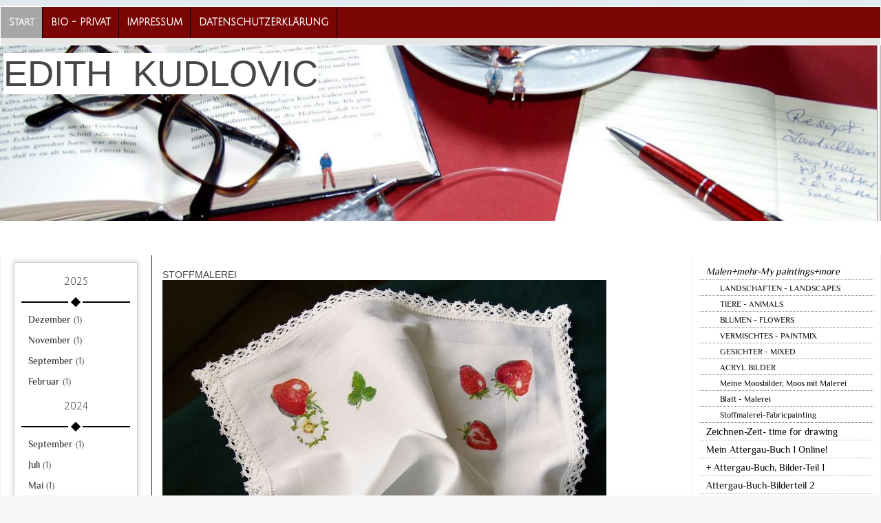

--- FILE ---
content_type: text/html; charset=UTF-8
request_url: https://www.edith-kudlovic.at/stoffmalerei_fabric_painting_malen_auf_stoff_gemuesemalerei_auf_stoff.html
body_size: 11096
content:
<!DOCTYPE html>
<html lang="de">
<head>
	<meta charset="UTF-8">
	<link rel="preconnect" href="https://resources.page4.com" crossorigin="anonymous"/>
	<title>edith-kudlovic - Stoffmalerei-Fabricpainting</title>
	<meta name="msapplication-config" content="none"/>
	<meta name="viewport" content="width=device-width, initial-scale=1" />
	<meta name="author" content="Edith Kudlovic" />
	<meta name="description" content="stoffmalerei, fabric painting, Malen auf Stoff, Gemüsemalerei auf Stoff" />
	<meta property="og:title" content="edith-kudlovic - Stoffmalerei-Fabricpainting" />
	<meta property="og:description" content="stoffmalerei, fabric painting, Malen auf Stoff, Gemüsemalerei auf Stoff" />
	<meta property="og:type" content="website" />
	<meta property="og:url" content="https://www.edith-kudlovic.at/stoffmalerei_fabric_painting_malen_auf_stoff_gemuesemalerei_auf_stoff.html" />
	<link rel="stylesheet" type="text/css" id="p4_layout_style" href="/layout-1-b15f3908ce-278c08ac.css" />
	<link rel="stylesheet" type="text/css" href="/system/templates/client.css.german?278c08ac" />
	<link rel="stylesheet" type="text/css" href="/system/mods/mod.cookie_consent.css?278c08ac" />
	<link rel="stylesheet" type="text/css" href="/system/widgets/widgets.css?278c08ac" />
	<link rel="stylesheet" type="text/css" href="/system/templates/client.animation.css?278c08ac" />
	<link rel="stylesheet" type="text/css" href="/system/shared/ext/unitegallery/css/unite-gallery.css?278c08ac" />
	<link rel="stylesheet" type="text/css" href="/system/content/gallery/content.gallery.css?278c08ac" />
	<script src="/system/shared/ext/jquery.js?278c08ac" type="text/javascript"></script>
	<script src="/system/widgets/widgets.js?278c08ac" type="text/javascript"></script>
	<script src="/system/shared/js/client.async.js?278c08ac" type="text/javascript" defer></script>
	<script src="/system/content/calendar/content.calendar.js.german?278c08ac" type="text/javascript" defer></script>
	<script src="/system/shared/ext/unitegallery/js/unitegallery.lib.min.js?278c08ac" type="text/javascript" defer></script>
	<style type="text/css">
	/* latin-ext */
@font-face {
  font-family: 'Diplomata SC';
  font-style: normal;
  font-weight: 400;
  font-display: swap;
  src: url(https://resources.page4.com/fonts/s/diplomatasc/v21/buExpoi3ecvs3kidKgBJo2kv8fRPWiw.woff2) format('woff2');
  unicode-range: U+0100-024F, U+0259, U+1E00-1EFF, U+2020, U+20A0-20AB, U+20AD-20CF, U+2113, U+2C60-2C7F, U+A720-A7FF;
}
/* latin */
@font-face {
  font-family: 'Diplomata SC';
  font-style: normal;
  font-weight: 400;
  font-display: swap;
  src: url(https://resources.page4.com/fonts/s/diplomatasc/v21/buExpoi3ecvs3kidKgBJo2kv__RP.woff2) format('woff2');
  unicode-range: U+0000-00FF, U+0131, U+0152-0153, U+02BB-02BC, U+02C6, U+02DA, U+02DC, U+2000-206F, U+2074, U+20AC, U+2122, U+2191, U+2193, U+2212, U+2215, U+FEFF, U+FFFD;
}

#cnt901 .counter-box {text-align:center;}
#cnt901 .counter-box>img {border:10px solid #BFBFBF;background-color:#000000;border-radius:2px}
#cnt901 .counter-box>div {padding:7px 7px;font-family:Diplomata SC;font-size:20px;color:#285922;background-color:rgba(255,255,255,0.3);border:10px solid #BFBFBF;border-radius:2px}
#cnt901 .counter-box>div>div {width:1.00em;}
.counter-box>div {width:auto;display:inline-block;overflow:hidden;}
.counter-box>div>div {display:inline-block;text-align:center;line-height:normal;}
.p4-cnt-richtext hr {color:inherit;border: 1px solid currentColor;}
#sbe_calendar_905_week {font-family: "Century Gothic"; font-size: 12px; color: #FBFDFB;}
#sbe_calendar_905_days {font-family: "Century Gothic"; font-size: 12px; color: #FCFEFC;}
.sbe_time_905_date {line-height:normal; text-align:center; font-family: "Century Gothic"; font-size: 12px; color: #F7FBF7; padding:3px; background-color:#B3B3B3; border-bottom:1px solid #BFBFBF;}
#sbe_time_905_time {line-height:normal; text-align:center; font-family: "Century Gothic"; font-size: 12px; color: #F7FBF7; padding:3px;}
#sbe_time_table_905 {margin-left:auto;margin-right:auto;}
#sbe_time_table_905 div {line-height:normal; font-family: "Century Gothic"; font-size: 12px; color: #FCFEFC; text-align:center;}
#sbe_time_table_905 td {padding:2px;}
#sbe_time_thead_905 div {line-height:normal; font-family: "Century Gothic"; font-size: 12px; color: #FBFDFB;}
#cnt905 > div {background-color:#BFBFBF; border:1px solid #BFBFBF;}
#cnt905 .sbe_time_active {background-color:#FCFCFC;}
#cnt905 .sbe_time_calendar {border:0px solid #BFBFBF;border-bottom-width:1px;}
#cnt975 .ug-tile {border-style:solid !important;}
#cnt1371 .widget-header-lce {--wdg-text_1_left: 30px;--wdg-text_1_top: 22px;--wdg-text_2_left: 0px;--wdg-text_2_top: 0px;--wdg-image_1_left: 0px;--wdg-image_1_top: 0px;--wdg-logo_image_mobile: url();--wdg-logo_image: url();--wdg-logo_image_filter: none;--wdg-image_size: max(min(250px, 250px), min(250px, calc((100vw - 360px) * (250 / (var(--design-main-width) - 360)))));--wdg-logo_border: 0px;--wdg-logo_border_radius: 0px;--wdg-logo_border_color: var(--design-scheme-color-1);--wdg-gallery_1_left: 0px;--wdg-gallery_1_top: 0px;--wdg-layout_height: var(--design-head_1-size);--wdg-layout_margin: var(--design-head_1-margin);--wdg-layout_bg_color: var(--design-head_1-color);--wdg-layout_bg_image: var(--design-head_1-image);--wdg-layout_bg_image_size: var(--design-head_1-image_size);--wdg-layout_bg_image_repeat: var(--design-head_1-image_repeat);--wdg-layout_bg_image_position: var(--design-head_1-image_position);--wdg-layout_border_color: var(--design-head_1-border_color);--wdg-layout_border_style: var(--design-head_1-border_style);--wdg-layout_border_width: var(--design-head_1-border_width);--wdg-layout_border_bmode: var(--design-head_1-border_bmode);--wdg-layout_border_radius: var(--design-head_1-border_radius);--wdg-layout_border_cmode: var(--design-head_1-border_cmode);--wdg-layout_wrap_bg_color: var(--design-head_1-wrap-color);--wdg-layout_wrap_bg_image: var(--design-head_1-wrap-image);--wdg-layout_wrap_bg_image_size: var(--design-head_1-wrap-image_size);--wdg-layout_wrap_bg_image_repeat: var(--design-head_1-wrap-image_repeat);--wdg-layout_wrap_bg_image_position: var(--design-head_1-wrap-image_position);--wdg-layout_border_wrap_color: var(--design-head_1-wrap-border_color);--wdg-layout_border_wrap_style: var(--design-head_1-wrap-border_style);--wdg-layout_border_wrap_width: var(--design-head_1-wrap-border_width);--wdg-layout_border_wrap_bmode: var(--design-head_1-wrap-border_bmode);--wdg-layout_border_wrap_radius: var(--design-head_1-wrap-border_radius);--wdg-layout_border_wrap_cmode: var(--design-head_1-wrap-border_cmode);}
#cnt1370 .widget-header-empty {--wdg-layout_height: var(--design-head_2-size);--wdg-layout_margin: var(--design-head_2-margin);--wdg-layout_bg_color: var(--design-head_2-color);--wdg-layout_bg_image: var(--design-head_2-image);--wdg-layout_bg_image_size: var(--design-head_2-image_size);--wdg-layout_bg_image_repeat: var(--design-head_2-image_repeat);--wdg-layout_bg_image_position: var(--design-head_2-image_position);--wdg-layout_border_color: var(--design-head_2-border_color);--wdg-layout_border_style: var(--design-head_2-border_style);--wdg-layout_border_width: var(--design-head_2-border_width);--wdg-layout_border_bmode: var(--design-head_2-border_bmode);--wdg-layout_border_radius: var(--design-head_2-border_radius);--wdg-layout_border_cmode: var(--design-head_2-border_cmode);--wdg-layout_wrap_bg_color: var(--design-head_2-wrap-color);--wdg-layout_wrap_bg_image: var(--design-head_2-wrap-image);--wdg-layout_wrap_bg_image_size: var(--design-head_2-wrap-image_size);--wdg-layout_wrap_bg_image_repeat: var(--design-head_2-wrap-image_repeat);--wdg-layout_wrap_bg_image_position: var(--design-head_2-wrap-image_position);--wdg-layout_border_wrap_color: var(--design-head_2-wrap-border_color);--wdg-layout_border_wrap_style: var(--design-head_2-wrap-border_style);--wdg-layout_border_wrap_width: var(--design-head_2-wrap-border_width);--wdg-layout_border_wrap_bmode: var(--design-head_2-wrap-border_bmode);--wdg-layout_border_wrap_radius: var(--design-head_2-wrap-border_radius);--wdg-layout_border_wrap_cmode: var(--design-head_2-wrap-border_cmode);}
#cnt899 .dCol:nth-child(1),#cntvr2 .dCol:nth-child(1),#cnt972 .dCol:nth-child(1),#cnt976 .dCol:nth-child(1) {width:100%;}
#cnt901,#cnt904,#cnt905,#cnt919,#cnt921 {padding:0px;background-color:transparent;}
.blog-posts img {max-width: 100%;
	height: auto;}
	</style>
	<script type="text/javascript">const lazyLoadContentImages=c=>{document.querySelectorAll("#cnt"+c+" img").forEach(a=>{var b=a.getAttribute("src");b.includes("_c100_100")&&(b=b.replace("_c100_100","_c"+Math.round(a.clientWidth*Math.min(2,window.devicePixelRatio?window.devicePixelRatio:1))+"_"+Math.round(a.clientHeight*Math.min(2,window.devicePixelRatio?window.devicePixelRatio:1))),a.setAttribute("src",b),a.style.width=Math.round(a.clientWidth)+"px")})};
const lazyLoadBackgroundImages=(n,d="g",o=0,a=0)=>{const e=document.querySelectorAll(n);e.forEach(n=>{var e,i=getComputedStyle(n);"fixed"===i.backgroundAttachment&&(o=window.innerWidth,a=window.innerHeight);const t=i.backgroundImage;t&&t.includes("_c100_100")&&(e=Math.min(window.innerWidth,Math.round(o||n.clientWidth))*Math.min(2,window.devicePixelRatio||1),i=Math.min(window.innerHeight,Math.round(a||n.clientHeight))*Math.min(2,window.devicePixelRatio||1),n.style.backgroundImage=t.replace("_c100_100","_"+d+e+"_"+i))})};


var p4SiteConfig = {'privConsent': {'text':'','link_text':'','button_allow':'','button_deny':'','mode': 2, 'link': "/datenschutz.html"}};
window['options_ug_975'] = {   gallery_theme: "tiles",   tiles_type: 'justified', tile_link_newpage: false, tile_enable_shadow: false,   tile_image_effect_reverse: true,   lightbox_arrows_position: 'inside',   tile_textpanel_title_text_align : 'center',   lightbox_textpanel_title_text_align:'center',   tile_textpanel_padding_right: 0,   tile_textpanel_padding_left: 0,   tile_enable_border:true,   tile_border_width:0,   tile_border_style:"solid",   tile_border_color:"#000000",   tile_border_radius:0,   tiles_space_between_cols: 1,   tiles_justified_space_between: 1,   tiles_justified_row_height: 150,   tile_enable_action: true,   tile_enable_overlay: true,   tile_enable_image_effect: false,   tile_image_effect_type: 'bw',   lightbox_type: 'wide',   tile_enable_textpanel: true,   tile_textpanel_always_on: false,   tile_shadow_h:2,   tile_shadow_v:2,   tile_shadow_blur:4,   tile_shadow_spread:1,   lightbox_overlay_opacity :1, tile_show_link_icon:true   };

</script>
	<link rel="alternate" type="application/atom+xml" title="Blog Feed - Atom" href="/_blog/feed/" />

</head>
<body class="p4_layout_1 c4p-layout-1 c4p_background_99 responsive"><div class="c4p_main_margin">	<div id="c4p_main" class="p4-layout-element c4p_main_width c4p_background_0 c4p_border_0"  >			<div id="c4p_nav" class="c4p_background_6 c4p_border_6 c4p_nav_margin p4-flex-box"   style="position:relative;"><div role="navigation" aria-label="Hauptnavigation" class="c4p_nav_horizontal c4p_nav_100003 c4p_subnav_1 c4p_subnav_2 c4p_subnav_3 nav100003"><ul class="nav_l_0"><li class="nav_c"><a href="/" title="Index .html">Start</a></li><li class="nav_n"><a href="/privat.html" title="Privat">BIO - PRIVAT</a></li><li class="nav_n"><a href="/35.html" title="">IMPRESSUM</a></li><li class="nav_n"><a href="/datenschutz.html" title="">DATENSCHUTZERKLÄRUNG</a></li></ul></div></div>	<header aria-label="Kopfzeile" id="c4p_head_1" class="p4-layout-element c4p_head_1_height c4p_background_1 c4p_border_1 c4p_page_image c4p_head_1_margin"  >	<div id="c4p_head_1_cnt"><div class="layout-widget-wrap"><div id="cnt1371" class="dCon p4-cnt-widget ">
<div class="widget-base widget-header-lce" data-lazy-load="1">
    

<div class="wrap">
    <div class="p text_1">
         <p style="text-align: left;"><span style="font-size: 40pt; background-color: #ffffff;"><span style="font-family: Optima, sans-serif;">EDITH&nbsp; KUDLOVIC</span></span></p>
<p>&nbsp;</p>
<p style="text-align: center;">&nbsp;</p>
    </div>
</div>


        <script>updateWidgetImages(1371)</script>
        
</div></div></div></div>		</header>					<header aria-label="Kopfzeile 2" id="c4p_head_2" class="p4-layout-element c4p_head_2_height c4p_background_7 c4p_border_7 c4p_head_2_margin"  >	<div id="c4p_head_2_cnt" ><div class="layout-widget-wrap"><div id="cnt1370" class="dCon p4-cnt-widget ">
<div class="widget-base widget-header-empty">
    

<div class="wrap">
</div>
        
        
</div></div></div>	</div>		</header>						<div class="p4-flex-box layout-flex-parent">				<div id="c4p_sidebar_1" class="p4-flex-static c4p_background_4 c4p_border_4 c4p_sidebar_1_ctr c4p_sidebar_1_width c4p_sidebar_1_margin"  >		<div class="blog-nav__sidebar" role="navigation" aria-label="Blog Navigation"><div class="blog-nav__font-text blog-nav__box blog-nav__archive"><div class="blog-nav__font-headline blog-nav__headline"><span>2025</span></div><ul class="blog-nav__items"><li><a href="/_blog/2025/12/">Dezember&nbsp;<span style="opacity:0.75;">(1)</span></a></li><li><a href="/_blog/2025/11/">November&nbsp;<span style="opacity:0.75;">(1)</span></a></li><li><a href="/_blog/2025/09/">September&nbsp;<span style="opacity:0.75;">(1)</span></a></li><li><a href="/_blog/2025/02/">Februar&nbsp;<span style="opacity:0.75;">(1)</span></a></li></ul><div class="blog-nav__font-headline blog-nav__headline"><span>2024</span></div><ul class="blog-nav__items"><li><a href="/_blog/2024/09/">September&nbsp;<span style="opacity:0.75;">(1)</span></a></li><li><a href="/_blog/2024/07/">Juli&nbsp;<span style="opacity:0.75;">(1)</span></a></li><li><a href="/_blog/2024/05/">Mai&nbsp;<span style="opacity:0.75;">(1)</span></a></li><li><a href="/_blog/2024/04/">April&nbsp;<span style="opacity:0.75;">(1)</span></a></li><li><a href="/_blog/2024/01/">Januar&nbsp;<span style="opacity:0.75;">(1)</span></a></li></ul><div class="blog-nav__font-headline blog-nav__headline"><span>2023</span></div><ul class="blog-nav__items"><li><a href="/_blog/2023/10/">Oktober&nbsp;<span style="opacity:0.75;">(2)</span></a></li><li><a href="/_blog/2023/07/">Juli&nbsp;<span style="opacity:0.75;">(1)</span></a></li><li><a href="/_blog/2023/06/">Juni&nbsp;<span style="opacity:0.75;">(1)</span></a></li><li><a href="/_blog/2023/01/">Januar&nbsp;<span style="opacity:0.75;">(1)</span></a></li></ul><div class="blog-nav__font-headline blog-nav__headline"><span>2022</span></div><ul class="blog-nav__items"><li><a href="/_blog/2022/12/">Dezember&nbsp;<span style="opacity:0.75;">(1)</span></a></li><li><a href="/_blog/2022/06/">Juni&nbsp;<span style="opacity:0.75;">(1)</span></a></li></ul><div class="blog-nav__font-headline blog-nav__headline"><span>2021</span></div><ul class="blog-nav__items"><li><a href="/_blog/2021/11/">November&nbsp;<span style="opacity:0.75;">(1)</span></a></li><li><a href="/_blog/2021/06/">Juni&nbsp;<span style="opacity:0.75;">(1)</span></a></li><li><a href="/_blog/2021/03/">März&nbsp;<span style="opacity:0.75;">(1)</span></a></li></ul><div class="blog-nav__font-headline blog-nav__headline"><span>2020</span></div><ul class="blog-nav__items"><li><a href="/_blog/2020/12/">Dezember&nbsp;<span style="opacity:0.75;">(1)</span></a></li><li><a href="/_blog/2020/09/">September&nbsp;<span style="opacity:0.75;">(1)</span></a></li><li><a href="/_blog/2020/05/">Mai&nbsp;<span style="opacity:0.75;">(1)</span></a></li><li><a href="/_blog/2020/03/">März&nbsp;<span style="opacity:0.75;">(2)</span></a></li><li><a href="/_blog/2020/02/">Februar&nbsp;<span style="opacity:0.75;">(1)</span></a></li><li><a href="/_blog/2020/01/">Januar&nbsp;<span style="opacity:0.75;">(1)</span></a></li></ul><div class="blog-nav__font-headline blog-nav__headline"><span>2019</span></div><ul class="blog-nav__items"><li><a href="/_blog/2019/12/">Dezember&nbsp;<span style="opacity:0.75;">(2)</span></a></li><li><a href="/_blog/2019/11/">November&nbsp;<span style="opacity:0.75;">(3)</span></a></li><li><a href="/_blog/2019/10/">Oktober&nbsp;<span style="opacity:0.75;">(2)</span></a></li><li><a href="/_blog/2019/09/">September&nbsp;<span style="opacity:0.75;">(2)</span></a></li><li><a href="/_blog/2019/06/">Juni&nbsp;<span style="opacity:0.75;">(1)</span></a></li><li><a href="/_blog/2019/03/">März&nbsp;<span style="opacity:0.75;">(2)</span></a></li><li><a href="/_blog/2019/01/">Januar&nbsp;<span style="opacity:0.75;">(1)</span></a></li></ul><div class="blog-nav__font-headline blog-nav__headline"><span>2018</span></div><ul class="blog-nav__items"><li><a href="/_blog/2018/10/">Oktober&nbsp;<span style="opacity:0.75;">(2)</span></a></li><li><a href="/_blog/2018/09/">September&nbsp;<span style="opacity:0.75;">(8)</span></a></li><li><a href="/_blog/2018/08/">August&nbsp;<span style="opacity:0.75;">(1)</span></a></li><li><a href="/_blog/2018/05/">Mai&nbsp;<span style="opacity:0.75;">(1)</span></a></li><li><a href="/_blog/2018/04/">April&nbsp;<span style="opacity:0.75;">(5)</span></a></li><li><a href="/_blog/2018/03/">März&nbsp;<span style="opacity:0.75;">(4)</span></a></li><li><a href="/_blog/2018/02/">Februar&nbsp;<span style="opacity:0.75;">(1)</span></a></li></ul><div class="blog-nav__font-headline blog-nav__headline"><span>2017</span></div><ul class="blog-nav__items"><li><a href="/_blog/2017/06/">Juni&nbsp;<span style="opacity:0.75;">(1)</span></a></li></ul><div class="blog-nav__font-headline blog-nav__headline"><span>2016</span></div><ul class="blog-nav__items"><li><a href="/_blog/2016/12/">Dezember&nbsp;<span style="opacity:0.75;">(1)</span></a></li><li><a href="/_blog/2016/10/">Oktober&nbsp;<span style="opacity:0.75;">(4)</span></a></li><li><a href="/_blog/2016/03/">März&nbsp;<span style="opacity:0.75;">(1)</span></a></li></ul><div class="blog-nav__font-headline blog-nav__headline"><span>2014</span></div><ul class="blog-nav__items"><li><a href="/_blog/2014/04/">April&nbsp;<span style="opacity:0.75;">(1)</span></a></li><li><a href="/_blog/2014/03/">März&nbsp;<span style="opacity:0.75;">(1)</span></a></li><li><a href="/_blog/2014/01/">Januar&nbsp;<span style="opacity:0.75;">(3)</span></a></li></ul><div class="blog-nav__font-headline blog-nav__headline"><span>2013</span></div><ul class="blog-nav__items"><li><a href="/_blog/2013/12/">Dezember&nbsp;<span style="opacity:0.75;">(1)</span></a></li><li><a href="/_blog/2013/11/">November&nbsp;<span style="opacity:0.75;">(2)</span></a></li><li><a href="/_blog/2013/09/">September&nbsp;<span style="opacity:0.75;">(2)</span></a></li><li><a href="/_blog/2013/07/">Juli&nbsp;<span style="opacity:0.75;">(1)</span></a></li><li><a href="/_blog/2013/06/">Juni&nbsp;<span style="opacity:0.75;">(1)</span></a></li><li><a href="/_blog/2013/04/">April&nbsp;<span style="opacity:0.75;">(1)</span></a></li><li><a href="/_blog/2013/03/">März&nbsp;<span style="opacity:0.75;">(4)</span></a></li></ul></div></div><div role="complementary" class="dCtr p4-container p4-static-container" id="cnt1" data-content-id="1"><div id="cnt899" class="dRow p4-row " data-column-count="1">
	<div class="row__background "></div>
	<div class="row__column-wrap">
		<div id="cnt900" class="dCol"><div id="cnt901" class="dCon p4-cnt-counter"><div class="counter-box" id="p4-counter-901"><div class="animate-children delay-none zoomIn" data-counter-id="901"><div>&nbsp;</div><div>&nbsp;</div><div>&nbsp;</div><div>&nbsp;</div><div>&nbsp;</div><div>&nbsp;</div></div></div></div><div id="cnt947" class="dCon p4-cnt-richtext"><div><p><strong><span style="color: #003300;">&nbsp; &nbsp;</span></strong></p></div></div><div id="cnt904" class="dCon p4-cnt-richtext"><div><div style="font-size:11px;color:black;font-family:Verdana;font-style:normal;line-height:normal;"></div></div></div><div id="cnt905" class="dCon p4-cnt-calendar">












<div data-p4-calendar-id="905" data-p4-calendar-time="2026:01:18:21:42:49"><div id="sbe_time_905_date" class="sbe_time_905_date"></div>
	<div id="sbe_time_905_time"></div>
	
	
</div></div><div id="cnt919" class="dCon p4-cnt-richtext"><div><div style="font-size: 11px; color: black; font-family: Verdana; font-style: normal; line-height: normal;">&nbsp;</div></div></div><div id="cnt921" class="dCon p4-cnt-richtext"><div><div style="font-size: 11px; color: black; font-family: Verdana; font-style: normal; line-height: normal;">&nbsp;</div></div></div></div>

	</div>
</div></div>	</div>						<div id="c4p_sidebar_2" class="p4-flex-static c4p_background_5 c4p_border_5 c4p_sidebar_2_ctr c4p_sidebar_2_width c4p_sidebar_2_margin "  >				<div id="c4p_sidebar_2_cnt" class="c4p_autoheight">					<div role="navigation" aria-label="Unternavigation" class="c4p_nav_vertical c4p_nav_4 c4p_subnav_1 c4p_subnav_2 c4p_subnav_3 nav4"><ul class="nav_l_0"><li class="nav_c"><a href="/galerie_aquarell_-_w_acryl_stoffmalerei.html" title=" Aquarell - Watercolour, meine Aquarellbilder, Auarelle" data-state="parent">Malen+mehr-My paintings+more</a><ul class="nav_l_2"><li class="nav_n"><a href="/landschaften_-_lands_meine_gemalten_landschaften_irland_gemalt_attergau_gemalt.html" title="Landschaften - Landscapes, alles was ich gemalt habe">LANDSCHAFTEN - LANDSCAPES</a></li><li class="nav_n"><a href="/70.html" title="Tiere - animals">TIERE - ANIMALS</a></li><li class="nav_n"><a href="/blumen_flowers.html" title="Blumen, Flowers">BLUMEN - FLOWERS</a></li><li class="nav_n"><a href="/vermischtes_paintmix_edith_kudlovic.html" title="vermischtes, Paintmix">VERMISCHTES - PAINTMIX</a></li><li class="nav_n"><a href="/menschen_persons.html" title="Menschen, Persons,Gemischtes in Aquarell">GESICHTER - MIXED</a></li><li class="nav_n"><a href="/acryl.html" title="">ACRYL BILDER</a></li><li class="nav_n"><a href="/moos-im-bild-moosbilder.html" title="">Meine Moosbilder, Moos mit Malerei</a></li><li class="nav_n"><a href="/blatt-malerei.html" title="">Blatt - Malerei</a></li><li class="nav_a"><a href="/stoffmalerei_fabric_painting_malen_auf_stoff_gemuesemalerei_auf_stoff.html#" title="">Stoffmalerei-Fabricpainting</a></li></ul></li><li class="nav_n"><a href="/zeichnen.html" title="">Zeichnen-Zeit- time for drawing</a></li><li class="nav_n"><a href="/attergau-buch-st-georgen-attergau-attersee.html" title="">Mein Attergau-Buch 1 Online!</a></li><li class="nav_n"><a href="/st-georgen-im-attergau.html" title="">+ Attergau-Buch, Bilder-Teil 1</a></li><li class="nav_n"><a href="/attergau-buch-bilderteil-2.html" title="">Attergau-Buch-Bilderteil 2</a></li><li class="nav_n"><a href="/attergau_und_umgebung_oberoesterreich_stgeorgen_im_attergau.html" title="Attergau, St. Georgen im Attergau, Salzkammergut, Berg im Attergau, Strass ">Attergau, da bin ich daheim</a></li><li class="nav_n"><a href="/120.html" title="Keltenbaumweg St. Georgen im Attergau, Wanderweg Attergau, Kelten.Baum.Weg,">Kelten.Baum.Weg</a></li><li class="nav_n"><a href="/neuigkeiten_popup_aus_papier.html" title="Popup karten Papierkunst, Faltpapierkunst, ganz neues mit altem kombiniert,">Popup-Papierkunst-Paperart</a></li><li class="nav_n"><a href="/miniaturen_edithminis_miniaturen_112_fimominiaturen_schaukaesten_mit_miniaturen_.html" title="miniaturen, Edithmini`s, Miniaturen 1:12, Fimominiaturen, Schaukästen mit ">Wunderland in Szene</a></li><li class="nav_n"><a href="/miniaturfiguren_in_aktion.html" title="Miniaturfiguren in Aktion, Preiserfiguren, kutiose Szenen mit Miniaturfigur">Winzig+Werke</a></li><li class="nav_n"><a href="/fotogalerie_alle_meine_fotos_tolle_fotos_von_allem_.html" title="Fotogalerie">Foto-Photos</a></li><li class="nav_n"><a href="/unser-garten.html" title="">Natur ums Haus</a></li><li class="nav_n"><a href="/irland_irland_wie_ich_es_sehe_mein_irland__geliebte_gruene_insel.html" title="irland, Mein grünes schönes Land, mein Lieblingsland, Ireland, Eireland, ">IRLAND - IRELAND</a></li><li class="nav_n"><a href="/gestricktes_meine_strickereien_.html" title="selbst Strickerei, Stricken. wie ich Babysachenstricke, meine selbstgestric">Stricken &amp; Häkeln</a></li></ul></div><div role="complementary" class="dCtr p4-container p4-static-container" id="cnt2" data-content-id="2"><div id="cntvr2" class="dRow p4-row " data-column-count="1">
	<div class="row__background "></div>
	<div class="row__column-wrap">
		<div id="cntvc2" class="dCol p4-column">&nbsp;</div>

	</div>
</div></div>				</div>			</div>					<div id="c4p_center_cnt" class="c4p_background_2 c4p_border_2 c4p_autoheight_master p4-flex-dynamic"  >	<div id="cnt971" role="main" class="dCtr"><div id="cnt972" class="dRow p4-row " data-column-count="1">
	<div class="row__background "></div>
	<div class="row__column-wrap">
		<div id="cnt973" class="dCol"><div id="cnt974" class="dCon p4-cnt-richtext"><div><p><span style="font-family: Optima, sans-serif;">STOFFMALEREI</span></p><p><span style="font-family: Optima, sans-serif;"><img src="/a-p-damast-tisc-p--1000_645_564.jpg" alt="a-p-damast-tisc-p--1000" width="645" height="564" /></span></p><p>Damast Deckchen, Erdbeeren mit Spitze</p></div></div><div id="cnt975" class="dCon p4-cnt-gallery"><div id="gallery_975" class="p4-gallery-justifiedrow" data-ug-id="975" aria-hidden="true"><img alt="Frühlingsdeckchen, Damast" src="damast-narzisse-4.jpg" data-image="damast-narzisse-4.jpg" data-description="Frühlingsdeckchen, Damast"/><img alt="Magnolienblüten auf Damast" src="damast-magn-2gr-rosa.jpg" data-image="damast-magn-2gr-rosa.jpg" data-description="Magnolienblüten auf Damast"/><img alt="Efeu auf Damast" src="damast-efeu-gross.jpg" data-image="damast-efeu-gross.jpg" data-description="Efeu auf Damast"/><img alt="Erdbeeren auf Damast, mit Spitze" src="a-p-damast-tisc-p--1000-1.jpg" data-image="a-p-damast-tisc-p--1000-1.jpg" data-description="Erdbeeren auf Damast, mit Spitze"/><img alt="" src="damast-servietten-zitrone.jpg" data-image="damast-servietten-zitrone.jpg" data-description=""/><img alt="Trauben auf Leinen" src="stoffmalerei--traub.jpg" data-image="stoffmalerei--traub.jpg" data-description="Trauben auf Leinen"/><img alt="Gemüse gemalt auf Leinen" src="stoffmalerei-6-gurk.jpg" data-image="stoffmalerei-6-gurk.jpg" data-description="Gemüse gemalt auf Leinen"/><img alt="Orangen und Zitronen" src="stoffmalerei-7.jpg" data-image="stoffmalerei-7.jpg" data-description="Orangen und Zitronen"/><img alt="Beeren auf Stoff" src="stoffmalerei1.jpg" data-image="stoffmalerei1.jpg" data-description="Beeren auf Stoff"/><img alt="Kirschen auf Spitzendecke" src="a-rez-kirsche1.jpg" data-image="a-rez-kirsche1.jpg" data-description="Kirschen auf Spitzendecke"/><img alt="Chilis " src="a-rez-chili1.jpg" data-image="a-rez-chili1.jpg" data-description="Chilis "/><img alt="Einzelne Chilis" src="a-rez-chili3-1.jpg" data-image="a-rez-chili3-1.jpg" data-description="Einzelne Chilis"/><img alt="" src="a-rez-chili2.jpg" data-image="a-rez-chili2.jpg" data-description=""/><img alt="Oliven auf Servietten" src="a-rez-oliv.jpg" data-image="a-rez-oliv.jpg" data-description="Oliven auf Servietten"/><img alt="Oliven genau" src="damast-oliven-detail.jpg" data-image="damast-oliven-detail.jpg" data-description="Oliven genau"/><img alt="Oliven auf kleiner Decke" src="damast-olive1.jpg" data-image="damast-olive1.jpg" data-description="Oliven auf kleiner Decke"/></div></div></div>

	</div>
</div></div>
</div>							</div>			<footer id="c4p_foot_1" class="p4-layout-element c4p_foot_1_height c4p_foot_1_ctr c4p_background_3 c4p_border_3 c4p_foot_1_margin"  >	<div class="dCtr p4-container p4-static-container" id="cnt6" data-content-id="6"><div id="cnt976" class="dRow p4-row " data-column-count="1">
	<div class="row__background "></div>
	<div class="row__column-wrap">
		<div id="cnt977" class="dCol p4-column">&nbsp;</div>

	</div>
</div></div></footer>					</div></div><aside id="c4p_copyright" role="complementary" aria-hidden="true">Created with <a class="c4p_cr_link" style="color:#000000" href="https://de.page4.com" title="Zur page4 Seite.Achtung Sie verlassen die aktuelle Seite.">page4</a></aside><section id="p4-mobile-nav" class="style-1" aria-hidden="true">	<header>		<a href="/" class="title" aria-label="Zur Startseite" title="Zur Startseite" tabindex="-1">			edith-kudlovic		</a>		<a href="/" class="cart" aria-label="Zum Warenkorb" title="Zum Warenkorb" tabindex="-1">			<svg xmlns="http://www.w3.org/2000/svg" viewBox="0 0 24 24" width="24" height="24"><defs><style>.cls-1{fill:none;}</style></defs><path class="cls-1" d="M0,0H24V24H0ZM18.31,6l-2.76,5Z"/><path d="M7,18a2,2,0,1,0,2,2A2,2,0,0,0,7,18Z"/><path d="M17,18a2,2,0,1,0,2,2A2,2,0,0,0,17,18Z"/><path d="M7.17,14.75l0-.12L8.1,13h7.45a2,2,0,0,0,1.75-1l3.86-7L19.42,4h0l-1.1,2-2.76,5h-7l-.13-.27L6.16,6l-1-2L4.27,2H1V4H3l3.6,7.59L5.25,14A1.93,1.93,0,0,0,5,15a2,2,0,0,0,2,2H19V15H7.42A.25.25,0,0,1,7.17,14.75Z"/></svg>			<span>0</span>		</a>		<div class="toggle">			<svg class="menu_btn" xmlns="http://www.w3.org/2000/svg" height="24" viewBox="0 0 24 24" width="24"><path d="M0 0h24v24H0z" fill="none"/><path d="M3 18h18v-2H3v2zm0-5h18v-2H3v2zm0-7v2h18V6H3z"/></svg><svg class="close_btn" xmlns="http://www.w3.org/2000/svg" height="24" viewBox="0 0 24 24" width="24"><path d="M0 0h24v24H0z" fill="none"/><path d="M19 6.41L17.59 5 12 10.59 6.41 5 5 6.41 10.59 12 5 17.59 6.41 19 12 13.41 17.59 19 19 17.59 13.41 12z"/></svg>		</div>	</header>	<nav>		<ul><li class="nav_c" data-type="page-index"><a href="/"  tabindex="-1">Start</a>	<div class="toggle">		<svg xmlns="http://www.w3.org/2000/svg" height="24" viewBox="0 0 24 24" width="24"><path d="M0 0h24v24H0z" fill="none"/><path d="M7.41 15.41L12 10.83l4.59 4.58L18 14l-6-6-6 6z"/></svg>		<svg xmlns="http://www.w3.org/2000/svg" height="24" viewBox="0 0 24 24" width="24"><path d="M0 0h24v24H0V0z" fill="none"/><path d="M7.41 8.59L12 13.17l4.59-4.58L18 10l-6 6-6-6 1.41-1.41z"/></svg>	</div>	<ul class="level-1">		<li class="nav_c" data-type="page"><a href="/galerie_aquarell_-_w_acryl_stoffmalerei.html" title=" Aquarell - Watercolour, meine Aquarellbilder, Auarelle" data-isparent="1" tabindex="-1">Malen+mehr-My paintings+more</a>	<div class="toggle">		<svg xmlns="http://www.w3.org/2000/svg" height="24" viewBox="0 0 24 24" width="24"><path d="M0 0h24v24H0z" fill="none"/><path d="M7.41 15.41L12 10.83l4.59 4.58L18 14l-6-6-6 6z"/></svg>		<svg xmlns="http://www.w3.org/2000/svg" height="24" viewBox="0 0 24 24" width="24"><path d="M0 0h24v24H0V0z" fill="none"/><path d="M7.41 8.59L12 13.17l4.59-4.58L18 10l-6 6-6-6 1.41-1.41z"/></svg>	</div>	<ul class="level-2">		<li class="nav_n" data-type="page"><a href="/landschaften_-_lands_meine_gemalten_landschaften_irland_gemalt_attergau_gemalt.html" title="Landschaften - Landscapes, alles was ich gemalt habe" tabindex="-1">LANDSCHAFTEN - LANDSCAPES</a></li><li class="nav_n" data-type="page"><a href="/70.html" title="Tiere - animals" tabindex="-1">TIERE - ANIMALS</a></li><li class="nav_n" data-type="page"><a href="/blumen_flowers.html" title="Blumen, Flowers" tabindex="-1">BLUMEN - FLOWERS</a></li><li class="nav_n" data-type="page"><a href="/vermischtes_paintmix_edith_kudlovic.html" title="vermischtes, Paintmix" tabindex="-1">VERMISCHTES - PAINTMIX</a></li><li class="nav_n" data-type="page"><a href="/menschen_persons.html" title="Menschen, Persons,Gemischtes in Aquarell" tabindex="-1">GESICHTER - MIXED</a></li><li class="nav_n" data-type="page"><a href="/acryl.html" title="" tabindex="-1">ACRYL BILDER</a></li><li class="nav_n" data-type="page"><a href="/moos-im-bild-moosbilder.html" title="" tabindex="-1">Meine Moosbilder, Moos mit Malerei</a></li><li class="nav_n" data-type="page"><a href="/blatt-malerei.html" title="" tabindex="-1">Blatt - Malerei</a></li><li class="nav_a" data-type="page"><a href="/stoffmalerei_fabric_painting_malen_auf_stoff_gemuesemalerei_auf_stoff.html#" title="" tabindex="-1">Stoffmalerei-Fabricpainting</a></li>	</ul></li><li class="nav_n" data-type="page"><a href="/zeichnen.html" title="" tabindex="-1">Zeichnen-Zeit- time for drawing</a></li><li class="nav_n" data-type="page"><a href="/attergau-buch-st-georgen-attergau-attersee.html" title="" data-isparent="1" tabindex="-1">Mein Attergau-Buch 1 Online!</a>	<div class="toggle">		<svg xmlns="http://www.w3.org/2000/svg" height="24" viewBox="0 0 24 24" width="24"><path d="M0 0h24v24H0z" fill="none"/><path d="M7.41 15.41L12 10.83l4.59 4.58L18 14l-6-6-6 6z"/></svg>		<svg xmlns="http://www.w3.org/2000/svg" height="24" viewBox="0 0 24 24" width="24"><path d="M0 0h24v24H0V0z" fill="none"/><path d="M7.41 8.59L12 13.17l4.59-4.58L18 10l-6 6-6-6 1.41-1.41z"/></svg>	</div>	<ul class="level-2">		<li class="nav_n" data-type="page"><a href="/attergau-buch-2.html" title="" tabindex="-1">Attergau Buch 2</a></li><li class="nav_n" data-type="page"><a href="/attergau-buch-3.html" title="" tabindex="-1">Attergau Buch 3</a></li><li class="nav_n" data-type="page"><a href="/attergaubuch-4.html" title="" tabindex="-1">Attergaubuch 4</a></li><li class="nav_n" data-type="page"><a href="/attergau-buch-5.html" title="" tabindex="-1">Attergau-Buch 5</a></li><li class="nav_n" data-type="page"><a href="/attergau-buch-6.html" title="" tabindex="-1">Attergau Buch 6</a></li><li class="nav_n" data-type="page"><a href="/attergaubuch-7.html" title="" tabindex="-1">Attergaubuch 7</a></li><li class="nav_n" data-type="page"><a href="/attergau-buch-8.html" title="" tabindex="-1">Attergau-Buch 8</a></li>	</ul></li><li class="nav_n" data-type="page"><a href="/st-georgen-im-attergau.html" title="" tabindex="-1">+ Attergau-Buch, Bilder-Teil 1</a></li><li class="nav_n" data-type="page"><a href="/attergau-buch-bilderteil-2.html" title="" tabindex="-1">Attergau-Buch-Bilderteil 2</a></li><li class="nav_n" data-type="page"><a href="/attergau_und_umgebung_oberoesterreich_stgeorgen_im_attergau.html" title="Attergau, St. Georgen im Attergau, Salzkammergut, Berg im Attergau, Strass " tabindex="-1">Attergau, da bin ich daheim</a></li><li class="nav_n" data-type="page"><a href="/120.html" title="Keltenbaumweg St. Georgen im Attergau, Wanderweg Attergau, Kelten.Baum.Weg," tabindex="-1">Kelten.Baum.Weg</a></li><li class="nav_n" data-type="page"><a href="/neuigkeiten_popup_aus_papier.html" title="Popup karten Papierkunst, Faltpapierkunst, ganz neues mit altem kombiniert," tabindex="-1">Popup-Papierkunst-Paperart</a></li><li class="nav_n" data-type="page"><a href="/miniaturen_edithminis_miniaturen_112_fimominiaturen_schaukaesten_mit_miniaturen_.html" title="miniaturen, Edithmini`s, Miniaturen 1:12, Fimominiaturen, Schaukästen mit " data-isparent="1" tabindex="-1">Wunderland in Szene</a>	<div class="toggle">		<svg xmlns="http://www.w3.org/2000/svg" height="24" viewBox="0 0 24 24" width="24"><path d="M0 0h24v24H0z" fill="none"/><path d="M7.41 15.41L12 10.83l4.59 4.58L18 14l-6-6-6 6z"/></svg>		<svg xmlns="http://www.w3.org/2000/svg" height="24" viewBox="0 0 24 24" width="24"><path d="M0 0h24v24H0V0z" fill="none"/><path d="M7.41 8.59L12 13.17l4.59-4.58L18 10l-6 6-6-6 1.41-1.41z"/></svg>	</div>	<ul class="level-2">		<li class="nav_n" data-type="page"><a href="/88.html" title=" Miniaturen-Szenen, fimo, diverses" tabindex="-1">Miniaturen-Schauszenen 1:12, Miniatures of shame</a></li><li class="nav_n" data-type="page"><a href="/miniaturgartenstueck.html" title="Miniaturgartenstück, Miniaturen, Garten,Fimo, Schaukasten Gartenst&amp;#25" tabindex="-1">Gartenstück in Miniatur, Garden pieces</a></li><li class="nav_n" data-type="page"><a href="/miniaturkeramik_scha.html" title="" tabindex="-1">KERAMIK in Miniatur - ceramics</a></li><li class="nav_n" data-type="page"><a href="/miniatur_-_marillen_.html" title="" tabindex="-1">Miniatur - Marillen Einmachen im Glas, Apricotjar of jar</a></li><li class="nav_n" data-type="page"><a href="/miniaturszenen.html" title="Miniaturszenen in kleinem Ma&amp;#223;stab" tabindex="-1">DIORAMA - Einzel - Szenen</a></li><li class="nav_n" data-type="page"><a href="/miniaturen_in_dosen.html" title="" tabindex="-1">Miniaturen in Dosen, Miniatures in cans</a></li><li class="nav_n" data-type="page"><a href="/96.html" title="Miniaturen, Fimo, Sammelobjekte" tabindex="-1">EINZELNES AUS FIMO - Singles from polymer clay</a></li><li class="nav_n" data-type="page"><a href="/obststand_miniatur.html" title="Miniaturen aus Fimo1:12, Miniatur Fimoobst, Miniatur Fimo Gemüse,  Min" tabindex="-1">OBST + GEMÜSESTAND in Miniatur, fruit + vegetables mini</a></li><li class="nav_n" data-type="page"><a href="/miniaturen_in_112_au.html" title="Miniaturen, Süßes aus Fimo geformt, Konditorei Miniatur, Lokal, M" tabindex="-1">KONDITOREI in Miniatur - Cakeshop miniatur</a></li><li class="nav_n" data-type="page"><a href="/ein-stück-irland-in-miniatur-1-12.html" title="" tabindex="-1">Ein Stück Irland in Miniatur 1:12</a></li><li class="nav_n" data-type="page"><a href="/irish_pub_in_1_zu_12.html" title="Irish Pub Miniatur, miniature irish pub, Fimo, selbst gebaut, Miniaturlokal" tabindex="-1">IRISH - PUB 1:12 in Miniatur</a></li><li class="nav_n" data-type="page"><a href="/buchzimmer_miniatur.html" title="Miniaturen, Buchzimmerchen" tabindex="-1">ZIMMER im BUCH in Miniatur, Room in book mini</a></li><li class="nav_n" data-type="page"><a href="/imbiss_in_112_essen_.html" title="Miniaturimbiss in 1:12 , Miniaturladen, Miniaturlokal, " tabindex="-1">IMBISSLADEN in Miniatur, Sandwichshop mini</a></li><li class="nav_n" data-type="page"><a href="/jausenstation.html" title="" tabindex="-1">Jausenstation</a></li><li class="nav_n" data-type="page"><a href="/schaukasten_malerate.html" title="Valentino Vernisasch, K&amp;#252;nstler, Malerzimmer" tabindex="-1">MALERATELIER in Miniatur</a></li><li class="nav_n" data-type="page"><a href="/wollvergnuegen_wolll.html" title="Wollminiaturladen, Wollladen klein, Schaukasten Miniatur Wolle," tabindex="-1">WOLLGESCHÄFT in Miniatur, Wool store mini</a></li><li class="nav_n" data-type="page"><a href="/erste-miniaturen-ausstellung-in-st-georgen-a-my-first-miniature-exhibition.html" title="" tabindex="-1">Miniaturen-Ausstellung in St.Georgen- My Miniature exhibition</a></li>	</ul></li><li class="nav_n" data-type="page"><a href="/miniaturfiguren_in_aktion.html" title="Miniaturfiguren in Aktion, Preiserfiguren, kutiose Szenen mit Miniaturfigur" data-isparent="1" tabindex="-1">Winzig+Werke</a>	<div class="toggle">		<svg xmlns="http://www.w3.org/2000/svg" height="24" viewBox="0 0 24 24" width="24"><path d="M0 0h24v24H0z" fill="none"/><path d="M7.41 15.41L12 10.83l4.59 4.58L18 14l-6-6-6 6z"/></svg>		<svg xmlns="http://www.w3.org/2000/svg" height="24" viewBox="0 0 24 24" width="24"><path d="M0 0h24v24H0V0z" fill="none"/><path d="M7.41 8.59L12 13.17l4.59-4.58L18 10l-6 6-6-6 1.41-1.41z"/></svg>	</div>	<ul class="level-2">		<li class="nav_n" data-type="page"><a href="/kleine-sachen.html" title="" tabindex="-1">Ganz Neu! Winzig aber schön!</a></li><li class="nav_n" data-type="page"><a href="/landschaft-im-buch.html" title="" tabindex="-1">Landschaft im Buch</a></li>	</ul></li><li class="nav_n" data-type="page"><a href="/fotogalerie_alle_meine_fotos_tolle_fotos_von_allem_.html" title="Fotogalerie" data-isparent="1" tabindex="-1">Foto-Photos</a>	<div class="toggle">		<svg xmlns="http://www.w3.org/2000/svg" height="24" viewBox="0 0 24 24" width="24"><path d="M0 0h24v24H0z" fill="none"/><path d="M7.41 15.41L12 10.83l4.59 4.58L18 14l-6-6-6 6z"/></svg>		<svg xmlns="http://www.w3.org/2000/svg" height="24" viewBox="0 0 24 24" width="24"><path d="M0 0h24v24H0V0z" fill="none"/><path d="M7.41 8.59L12 13.17l4.59-4.58L18 10l-6 6-6-6 1.41-1.41z"/></svg>	</div>	<ul class="level-2">		<li class="nav_n" data-type="page"><a href="/voegel.html" title="" tabindex="-1">Vögel - Birds</a></li><li class="nav_n" data-type="page"><a href="/tiere_-_animals_zootiere.html" title="Tiergarten Hellbrunn Salzburg, Dublin, Katzen" tabindex="-1">Tiergarten Schönbrunn- The Schönbrunn Zoo (Vienna)</a></li><li class="nav_n" data-type="page"><a href="/alpakas_lustige_alpakas.html" title="NEU! Alpakas, Lustige Alpakagesichter, Alpakas Frisuren" tabindex="-1">ALPAKAS</a></li><li class="nav_n" data-type="page"><a href="/katzen_kater_kaetzchen_tiere_katzentiere_kleine_katzen.html" title="Katzen, Kater, Kätzchen, Tiere, Katzentiere, kleine Katzen" tabindex="-1">Geliebte Katzen - Loved cats</a></li><li class="nav_n" data-type="page"><a href="/grossaufnahmen_von_k.html" title="Foto, makro, natur, kleine Sachen groß zu sehen, Blumen vergrößert, Inse" tabindex="-1">Still gesehen-</a></li><li class="nav_n" data-type="page"><a href="/125.html" title="Gosausee Fotos, Bilder vom Gosausee" tabindex="-1">Am Gosausee - at the Gosausee</a></li>	</ul></li><li class="nav_n" data-type="page"><a href="/unser-garten.html" title="" tabindex="-1">Natur ums Haus</a></li><li class="nav_n" data-type="page"><a href="/irland_irland_wie_ich_es_sehe_mein_irland__geliebte_gruene_insel.html" title="irland, Mein grünes schönes Land, mein Lieblingsland, Ireland, Eireland, " data-isparent="1" tabindex="-1">IRLAND - IRELAND</a>	<div class="toggle">		<svg xmlns="http://www.w3.org/2000/svg" height="24" viewBox="0 0 24 24" width="24"><path d="M0 0h24v24H0z" fill="none"/><path d="M7.41 15.41L12 10.83l4.59 4.58L18 14l-6-6-6 6z"/></svg>		<svg xmlns="http://www.w3.org/2000/svg" height="24" viewBox="0 0 24 24" width="24"><path d="M0 0h24v24H0V0z" fill="none"/><path d="M7.41 8.59L12 13.17l4.59-4.58L18 10l-6 6-6-6 1.41-1.41z"/></svg>	</div>	<ul class="level-2">		<li class="nav_n" data-type="page"><a href="/irland-nach-corona-2022.html" title="" tabindex="-1">Irland nach Corona 2022</a></li><li class="nav_n" data-type="page"><a href="/dublin.html" title="Dublin, Hauptstadt von Irland, Irische Geschichten, mein Irland, Dublins vi" tabindex="-1">Über Dublin</a></li><li class="nav_n" data-type="page"><a href="/the-hills-of-uisneach-ireland.html" title="" tabindex="-1">The Hills of Uisneach, Tara, Ireland</a></li><li class="nav_n" data-type="page"><a href="/titanic-und-belfast.html" title="" tabindex="-1">Titanic und Belfast</a></li><li class="nav_n" data-type="page"><a href="/powerscourtsgarden_glendalough.html" title="Powerscourtsgarden, Glendalough" tabindex="-1">Powerscourtsgarden + Glendalough</a></li><li class="nav_n" data-type="page"><a href="/cong_irland_john_wayne_maureen_ohara.html" title="The Quiet Man, Film" tabindex="-1">Cong - The Quiet Man</a></li><li class="nav_n" data-type="page"><a href="/cork_irleland.html" title="Cork, Umgebung, Kinsale, Klonakilty, Bantry, Glengarriff, Blarney" tabindex="-1">CORK und UMLAND</a></li><li class="nav_n" data-type="page"><a href="/55.html" title="Irland" tabindex="-1">IRLAND - Kerry</a></li><li class="nav_n" data-type="page"><a href="/galway_connemara_cla.html" title="Galway Clare Connemara" tabindex="-1">GALWAY - CLARE - CONNEMARA</a></li><li class="nav_n" data-type="page"><a href="/irland_-_menschen_ti.html" title="Irland - Menschen, Tiere und eine Patchworkdecke" tabindex="-1">IRLAND - MENSCHEN - TIERE+Patchworkdecke</a></li>	</ul></li><li class="nav_n" data-type="page"><a href="/gestricktes_meine_strickereien_.html" title="selbst Strickerei, Stricken. wie ich Babysachenstricke, meine selbstgestric" data-isparent="1" tabindex="-1">Stricken &amp; Häkeln</a>	<div class="toggle">		<svg xmlns="http://www.w3.org/2000/svg" height="24" viewBox="0 0 24 24" width="24"><path d="M0 0h24v24H0z" fill="none"/><path d="M7.41 15.41L12 10.83l4.59 4.58L18 14l-6-6-6 6z"/></svg>		<svg xmlns="http://www.w3.org/2000/svg" height="24" viewBox="0 0 24 24" width="24"><path d="M0 0h24v24H0V0z" fill="none"/><path d="M7.41 8.59L12 13.17l4.59-4.58L18 10l-6 6-6-6 1.41-1.41z"/></svg>	</div>	<ul class="level-2">		<li class="nav_n" data-type="page"><a href="/haekeltiere_haekeleien.html" title="Häkeltiere selbst gemacht Häkeltierchen" tabindex="-1">Meine Häkeleien</a></li>	</ul></li>	</ul></li><li class="nav_n" data-type="page"><a href="/privat.html"  tabindex="-1">BIO - PRIVAT </a></li><li class="nav_n" data-type="page"><a href="/35.html"  tabindex="-1">IMPRESSUM </a>	<div class="toggle">		<svg xmlns="http://www.w3.org/2000/svg" height="24" viewBox="0 0 24 24" width="24"><path d="M0 0h24v24H0z" fill="none"/><path d="M7.41 15.41L12 10.83l4.59 4.58L18 14l-6-6-6 6z"/></svg>		<svg xmlns="http://www.w3.org/2000/svg" height="24" viewBox="0 0 24 24" width="24"><path d="M0 0h24v24H0V0z" fill="none"/><path d="M7.41 8.59L12 13.17l4.59-4.58L18 10l-6 6-6-6 1.41-1.41z"/></svg>	</div>	<ul class="level-1">		<li class="nav_n" data-type="page"><a href="/45.html" title="" tabindex="-1">Seitenübersicht</a></li><li class="nav_n" data-type="page"><a href="/37.html" title="" tabindex="-1">Kontaktformular</a></li>	</ul></li><li class="nav_n" data-type="page"><a href="/datenschutz.html"  tabindex="-1">DATENSCHUTZERKLÄRUNG </a></li></ul>					</nav></section><script>function toggleMobileMenu() {	document.querySelector("body").classList.toggle("mobile-nav-open");}function localAnchor(e) {	document.querySelector("#p4-mobile-nav header .toggle").click();	let href = this.href;	window.setTimeout(function() {document.location.replace(href);}, 50);	return false;}function toggleParent(e) {	const domParent = this.parentNode;	const shouldBeOpen = !domParent.classList.contains("open");	const domSiblings = domParent.parentNode.children;	for(let i = 0; i < domSiblings.length; i++) {		domSiblings[i].classList.remove("open");		let domSubmenu = domSiblings[i].querySelector("ul");		if (domSubmenu && domSubmenu.style.maxHeight) {			domSubmenu.style.maxHeight = null;		}	}	if (shouldBeOpen) {		domParent.classList.toggle("open");		let domSubmenu = domParent.querySelector("ul");		if (domSubmenu) {			domSubmenu.style.maxHeight = domSubmenu.scrollHeight + "px";			let domParents = [];			let domCurrentParent = domSubmenu.parentNode.parentNode;			while(domCurrentParent.style.maxHeight) {				domCurrentParent.style.maxHeight = "none";				domParents.push(domCurrentParent);				domCurrentParent = domCurrentParent.parentNode.parentNode;			}			window.setTimeout(function() {				for(let i = 0; i < domParents.length; i++) {					domParents[i].style.maxHeight = domParents[i].scrollHeight + "px";				}			}, 500);		}	}	e.preventDefault();	return false;}document.querySelectorAll("#p4-mobile-nav header .toggle")[0].addEventListener("click", toggleMobileMenu);const toggleButtons = document.querySelectorAll("#p4-mobile-nav ul .toggle");for(let i = 0; i < toggleButtons.length; i++) {	toggleButtons[i].addEventListener("click", toggleParent);}const domFolders = document.querySelectorAll("#p4-mobile-nav [data-type='folder']");for(let i = 0; i < domFolders.length; i++) {	domFolders[i].children[0].addEventListener("click", toggleParent);}const domChainParents = document.querySelectorAll("#p4-mobile-nav .nav_c");for(let i = 0; i < domChainParents.length; i++) {	domChainParents[i].classList.toggle("open");	const ul = domChainParents[i].querySelector("ul");	if (ul)		domChainParents[i].querySelector("ul").style.maxHeight = "none";}const domLocalLinks = document.querySelectorAll("#p4-mobile-nav a[href*='#']");for(let i = 0; i < domLocalLinks.length; i++) {	domLocalLinks[i].addEventListener("click", localAnchor);}</script>
<script type="text/javascript">!function(){let e={mode:1,text:"Um unsere Website f\xfcr Sie optimal zu gestalten und fortlaufend verbessern zu k\xf6nnen, verwenden wir Cookies. Sind Sie damit einverstanden?",title:"Cookie-Einstellungen",link_text:"Weitere&nbsp;Informationen",link:"",button_allow:"Ja,&nbsp;ich&nbsp;bin&nbsp;einverstanden",button_deny:"Ablehnen"};function t(){let t=document.createElement("div");t.className="privconsent-box privconsent-mode-"+e.mode,t.setAttribute("aria-label",e.title),t.setAttribute("role","dialog"),t.style.display="none";let n=document.createElement("button");n.className="privconsent-button",n.innerHTML=e.button_deny,n.ariaLabel="Alle Cookies ablehnen",n.type="button",n.tabIndex=0;let o=document.createElement("button");o.className="privconsent-button",o.innerHTML=e.button_allow,o.ariaLabel="Alle Cookies akzeptieren",o.type="button",o.tabIndex=0;let i=e.text;""!==e.link&&(i+=' <a aria-label="Datenschutzerkl\xe4rung und Cookierichtlinie" class="privconsent-link" href="'+e.link+'">'+e.link_text+"</a>");let l=document.createElement("div");l.className="privconsent-info",l.innerHTML=i,t.appendChild(l),t.appendChild(n),t.appendChild(o),document.body.insertBefore(t,document.body.firstChild),n.addEventListener("click",function(){sessionStorage.setItem("privconsent","deny"),t.parentNode.removeChild(t)}),o.addEventListener("click",function(){t.parentNode.removeChild(t),function e(t){let n=new Date;n.setDate(n.getDate()+365);let o=[t+"=1","expires="+n.toUTCString(),"path=/","secure","samesite=lax"];document.cookie=o.join(";")}("privconsent"),document.location.reload()}),[n,o].forEach(e=>{e.addEventListener("keydown",function(t){("Enter"===t.key||" "===t.key)&&(t.preventDefault(),e.click())})})}function n(e){let t="; "+document.cookie,n=t.split("; "+e+"=");return 2===n.length&&"1"===n.pop().split(";").shift()}void 0!==window.p4SiteConfig&&"privConsent"in window.p4SiteConfig&&(e.link=e.link||p4SiteConfig.privConsent.link,e.link_text=p4SiteConfig.privConsent.link_text||e.link_text,e.mode=p4SiteConfig.privConsent.mode||e.mode,e.button_allow=p4SiteConfig.privConsent.button_allow||e.button_allow,e.button_deny=p4SiteConfig.privConsent.button_deny||e.button_deny,e.text=p4SiteConfig.privConsent.text||e.text,n("privconsent")||sessionStorage.getItem("privconsent")||t(),window.addEventListener("load",function(){(n("privconsent")||sessionStorage.getItem("privconsent"))&&n("privconsent")?(function e(){let t=document.querySelectorAll("[data-uses-cookies='1']");for(let n=0;n<t.length;n++){let o=t[n].parentNode;t[n].parentNode.innerHTML=t[n].childNodes[0].data;let i=o.querySelectorAll("script");i.forEach(e=>{let t=document.createElement("script");Array.from(e.attributes).forEach(e=>{t.setAttribute(e.name,e.value)}),t.text=e.text,e.parentNode.replaceChild(t,e)})}"function"==typeof window.p4ActivateGA&&window.p4ActivateGA()}(),"function"==typeof window.p4AllowCookies&&window.p4AllowCookies()):function e(){let t=document.querySelectorAll("[data-placeholder-cookies='1']");for(let n=0;n<t.length;n++)t[n].style.display="block"}()})),window.resetConsent=function e(){sessionStorage.removeItem("privconsent"),document.cookie="privconsent=; expires=Thu, 01 Jan 1970 00:00:01 GMT;",document.location.reload()},window.privacy_consent=t}();
</script>

</body></html>